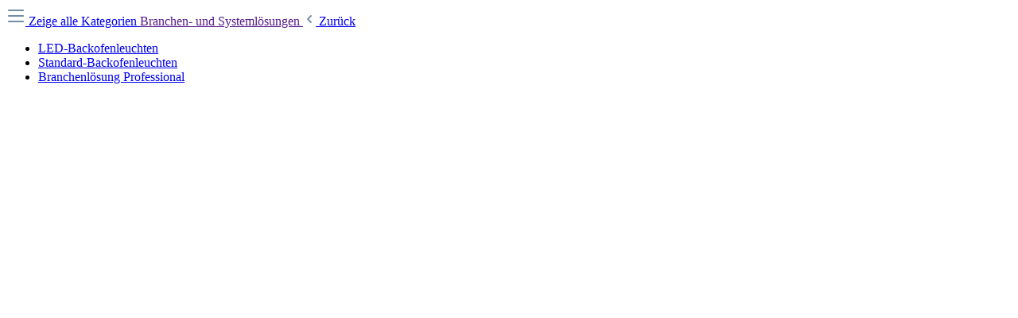

--- FILE ---
content_type: text/html; charset=UTF-8
request_url: https://www.bjb.com/widgets/menu/offcanvas?navigationId=e5840d102ab143fbb34ea00f05a64233
body_size: 696
content:

    <div class="navigation-offcanvas-content">
                        <a class="nav-item nav-link is-home-link navigation-offcanvas-link js-navigation-offcanvas-link"
       href="/widgets/menu/offcanvas"
       itemprop="url"
       title="Zeige alle Kategorien">
                    <span class="navigation-offcanvas-link-icon js-navigation-offcanvas-loading-icon">
                    
                
                
    <span
        class="icon icon-stack">
        
                    <svg xmlns="http://www.w3.org/2000/svg" xmlns:xlink="http://www.w3.org/1999/xlink" width="24" height="24" viewBox="0 0 24 24"><defs><path d="M3 13c-.5523 0-1-.4477-1-1s.4477-1 1-1h18c.5523 0 1 .4477 1 1s-.4477 1-1 1H3zm0-7c-.5523 0-1-.4477-1-1s.4477-1 1-1h18c.5523 0 1 .4477 1 1s-.4477 1-1 1H3zm0 14c-.5523 0-1-.4477-1-1s.4477-1 1-1h18c.5523 0 1 .4477 1 1s-.4477 1-1 1H3z" id="icons-default-stack" /></defs><use xlink:href="#icons-default-stack" fill="#758CA3" fill-rule="evenodd" /></svg>
        
    </span>
            </span>
            <span itemprop="name">
                Zeige alle Kategorien
            </span>
            </a>

                <a class="nav-item nav-link navigation-offcanvas-headline"
       href=""
              itemprop="url">
                    <span itemprop="name">
                Branchen- und Systemlösungen
            </span>
            </a>

                
    <a class="nav-item nav-link is-back-link navigation-offcanvas-link js-navigation-offcanvas-link"
       href="/widgets/menu/offcanvas?navigationId=a515ae260223466f8e37471d279e6406"
       itemprop="url"
       title="Zurück">
                    <span class="navigation-offcanvas-link-icon js-navigation-offcanvas-loading-icon">
                                
    
                
    <span
        class="icon icon-arrow-medium-left icon-sm">
        
                    <svg xmlns="http://www.w3.org/2000/svg" xmlns:xlink="http://www.w3.org/1999/xlink" width="16" height="16" viewBox="0 0 16 16"><defs><path id="icons-solid-arrow-medium-left" d="M4.7071 5.2929c-.3905-.3905-1.0237-.3905-1.4142 0-.3905.3905-.3905 1.0237 0 1.4142l4 4c.3905.3905 1.0237.3905 1.4142 0l4-4c.3905-.3905.3905-1.0237 0-1.4142-.3905-.3905-1.0237-.3905-1.4142 0L8 8.5858l-3.2929-3.293z" /></defs><use transform="matrix(0 -1 -1 0 16 16)" xlink:href="#icons-solid-arrow-medium-left" fill="#758CA3" fill-rule="evenodd" /></svg>
        
    </span>
                    </span>

            <span itemprop="name">
            Zurück
        </span>
            </a>
        
        <ul class="list-unstyled navigation-offcanvas-list">
            
                                        
    <li class="navigation-offcanvas-list-item">
                    <a class="ps-5 navigation-offcanvas-link nav-item nav-link" href="https://www.bjb.com/licht-fuer-hausgeraete/hot/led-backofenleuchten/"itemprop="url"title="LED-Backofenleuchten">
                            <span itemprop="name">LED-Backofenleuchten</span>
                                    </a>
        </li>
                            
    <li class="navigation-offcanvas-list-item">
                    <a class="ps-5 navigation-offcanvas-link nav-item nav-link" href="https://www.bjb.com/licht-fuer-hausgeraete/hot/standard-backofenleuchten/"itemprop="url"title="Standard-Backofenleuchten">
                            <span itemprop="name">Standard-Backofenleuchten</span>
                                    </a>
        </li>
                            
    <li class="navigation-offcanvas-list-item">
                    <a class="ps-5 navigation-offcanvas-link nav-item nav-link" href="https://www.bjb.com/licht-fuer-hausgeraete/branchen-und-systemloesungen/branchenloesung-professional/"itemprop="url"title="Branchenlösung Professional">
                            <span itemprop="name">Branchenlösung Professional</span>
                                    </a>
        </li>
                    </ul>
    </div>
